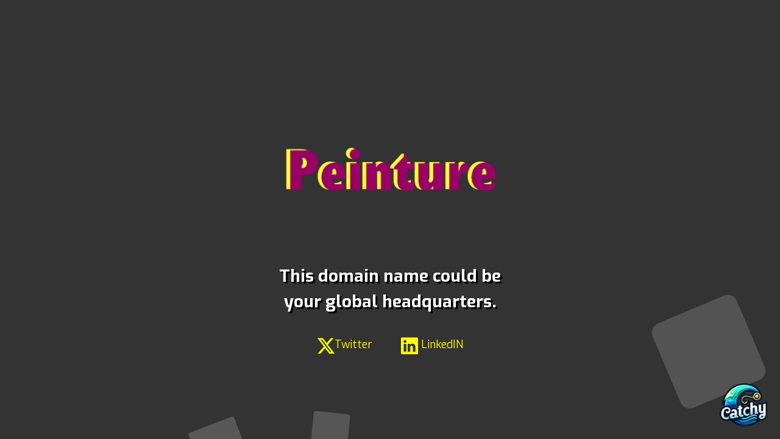

--- FILE ---
content_type: text/html; charset=utf-8
request_url: https://peinture.com/
body_size: 3098
content:

<!doctype html>
<html>
<head>
	<meta charset="utf-8">
<meta name="norton-safeweb-site-verification" content="DZM69JJMHMQ9Q4T3S2XFPIZYJ9WBICEAUIZ6ZKNB-CGSE-Y3VSV5YU648XH8WPQXDBKKCRXO3R2DAKV8CGG6CQBVC--KB8QM4B3EH61XLYVT4CKRCDCU-ZADGWGBEY0N" />
<meta name="ROBOTS" CONTENT="NOINDEX, NOCACHE, NOSNIPPET, NOARCHIVE">
<meta name="viewport" content="width=device-width,minimum-scale=1.0,maximum-scale=1.0,initial-scale=1" />
<meta http-equiv="Content-Type" content="text/html; charset=utf-8" />
<link rel="shortcut icon" href="/favicon.ico" type="image/x-icon">
<link rel="icon" href="/favicon.ico" type="image/x-icon">
<title>peinture.com</title>

<script type="text/javascript" src="https://ajax.googleapis.com/ajax/libs/jquery/3.5.1/jquery.min.js"></script>
<link rel="stylesheet" href="https://cdnjs.cloudflare.com/ajax/libs/normalize/5.0.0/normalize.min.css">
<link rel="stylesheet" href="https://cdn.jsdelivr.net/npm/bootstrap@5.3.2/dist/css/bootstrap.min.css" integrity="sha384-T3c6CoIi6uLrA9TneNEoa7RxnatzjcDSCmG1MXxSR1GAsXEV/Dwwykc2MPK8M2HN" crossorigin="anonymous">
<link rel="stylesheet" href="https://cdnjs.cloudflare.com/ajax/libs/animate.css/4.1.1/animate.min.css">
 <script>
	function LogoNotLoaded()
	{
		var LogoDiv = document.getElementById('logo');
		LogoDiv.innerHTML = '<h1>peinture.com</h1>';
	}
</script>
</head>
<body>

<style>
@import url('https://fonts.googleapis.com/css?family=Exo:400,700');

*{
    margin: 0px;
    padding: 0px;
}

body{
    font-family: 'Exo', sans-serif;
    height:100%;
    width:100%;
    overflow:hidden;
}


.context {
    color: #fff;
		display:block;
		position:absolute;
		left:50%;
		top:50%;
		transform:translate(-50%, -50%);

		font-size:1.3em;
		text-align:center;
		width:400px;
    z-index:9999999;
}

.context h1{
    text-align: center;
    
	
	    font-size: 2em;
	

    font-weight:bold;
}


.area{
    /* background: #4e54c8;
    background: -webkit-linear-gradient(to left, #8f94fb, #4e54c8);  
    */
    width: 100%;
    height:100vh;


        position: fixed;
        z-index: -1;
        background-repeat: no-repeat;
        background-size: cover;
        background-position: 50%;
        background-color: rgb(51,51,51);
        background: -webkit-linear-gradient(to left, rgb(51,51,51), black);  
        /*background-image: url('/images/bk/mer.jpg')*/
    
   
}

.circles{
    position: absolute;
    top: 0;
    left: 0;
    width: 100%;
    height: 100%;
    overflow: hidden;
}

.circles li{
    position: absolute;
    display: block;
    list-style: none;
    width: 20px;
    height: 20px;
    background: rgba(255, 255, 255, 0.2);
    animation: animate 25s linear infinite;
    bottom: -150px;
    
}

.circles li:nth-child(1){
    left: 25%;
    width: 80px;
    height: 80px;
    animation-delay: 0s;
}


.circles li:nth-child(2){
    left: 10%;
    width: 20px;
    height: 20px;
    animation-delay: 2s;
    animation-duration: 12s;
}

.circles li:nth-child(3){
    left: 70%;
    width: 20px;
    height: 20px;
    animation-delay: 4s;
}

.circles li:nth-child(4){
    left: 40%;
    width: 60px;
    height: 60px;
    animation-delay: 0s;
    animation-duration: 18s;
}

.circles li:nth-child(5){
    left: 65%;
    width: 20px;
    height: 20px;
    animation-delay: 0s;
}

.circles li:nth-child(6){
    left: 75%;
    width: 110px;
    height: 110px;
    animation-delay: 3s;
}

.circles li:nth-child(7){
    left: 35%;
    width: 150px;
    height: 150px;
    animation-delay: 7s;
}

.circles li:nth-child(8){
    left: 50%;
    width: 25px;
    height: 25px;
    animation-delay: 15s;
    animation-duration: 45s;
}

.circles li:nth-child(9){
    left: 20%;
    width: 15px;
    height: 15px;
    animation-delay: 2s;
    animation-duration: 35s;
}

.circles li:nth-child(10){
    left: 85%;
    width: 150px;
    height: 150px;
    animation-delay: 0s;
    animation-duration: 11s;
}



@keyframes animate {

    0%{
        transform: translateY(0) rotate(0deg);
        opacity: 1;
        border-radius: 0;
    }

    100%{
        transform: translateY(-1000px) rotate(720deg);
        opacity: 0;
        border-radius: 50%;
    }

}
</style>
   <div class="context">
        <script type="text/javascript" src="/js/fitty.js"></script>
<style>
    .logotext
    {
        background: linear-gradient(to bottom,yellow 0%, orange 100%);
        background-clip: content-box;
        -webkit-background-clip: text;
        -webkit-text-fill-color: transparent;
    }
</style>
<script>
	function LogoNotLoaded()
	{
		var LogoDiv = document.getElementById('logo');
		LogoDiv.innerHTML = '<div id=logotext class="logotext">peinture.com</div>';
        fitty('#logotext');
	}
</script>
<center>    

    <div style="display:flex;justify-content:center;width:100%;margin:20px 0 40px 0;">
    <div id="logo"><img src="/logos/peinture.com.webp" border=0 alt="peinture.com" title="peinture.com" style="max-width:350px;" onerror="LogoNotLoaded();"></div>
</div>
</center>
    

    
    
        <div style="font-size:28px;font-weight:bold;text-shadow: 3px 3px #000000;">
            This domain name could be your global headquarters.
        </div>

        
        <div class="shaking-text" style="margin-top:25px;">
            <div class="col-12">
                <ul class="list-unstyled d-inline-block m-0 pt-2">
                    <li class="d-inline-block mr-lg-5"><a href="https://twitter.com/aeiou" target="_blank" style="color:yellow;text-decoration:none;font-size:18px;">
                        <svg xmlns="http://www.w3.org/2000/svg" width="28" height="28" fill="currentColor" class="bi bi-twitter-x" viewBox="0 0 16 16">
                            <path d="M12.6.75h2.454l-5.36 6.142L16 15.25h-4.937l-3.867-5.07-4.425 5.07H.316l5.733-6.57L0 .75h5.063l3.495 4.633L12.601.75Zm-.86 13.028h1.36L4.323 2.145H2.865z"/>
                          </svg>Twitter</a></li>
                    <li class="d-inline-block mr-lg-5" style="width:35px;">&nbsp;</li>
                    <li class="d-inline-block mr-lg-5"><a href="https://www.linkedin.com/in/francoiscarrillo/" style="color:yellow;text-decoration:none;font-size:18px;" target="_blank">
                        <svg xmlns="http://www.w3.org/2000/svg" width="28" height="28" fill="currentColor" class="bi bi-linkedin" viewBox="0 0 16 16">
                            <path d="M0 1.146C0 .513.526 0 1.175 0h13.65C15.474 0 16 .513 16 1.146v13.708c0 .633-.526 1.146-1.175 1.146H1.175C.526 16 0 15.487 0 14.854zm4.943 12.248V6.169H2.542v7.225zm-1.2-8.212c.837 0 1.358-.554 1.358-1.248-.015-.709-.52-1.248-1.342-1.248S2.4 3.226 2.4 3.934c0 .694.521 1.248 1.327 1.248zm4.908 8.212V9.359c0-.216.016-.432.08-.586.173-.431.568-.878 1.232-.878.869 0 1.216.662 1.216 1.634v3.865h2.401V9.25c0-2.22-1.184-3.252-2.764-3.252-1.274 0-1.845.7-2.165 1.193v.025h-.016l.016-.025V6.169h-2.4c.03.678 0 7.225 0 7.225z"/>
                          </svg> LinkedIN</a></li>
                </ul>
            </div>
        </div>

        </div>
	</div>

<div class="area" >
            <ul class="circles">
                    <li></li>
                    <li></li>
                    <li></li>
                    <li></li>
                    <li></li>
                    <li></li>
                    <li></li>
                    <li></li>
                    <li></li>
                    <li></li>
            </ul>
    </div >

<script type="text/javascript">
    var sc_project=12566445; 
    var sc_invisible=1; 
    var sc_security="362d5c38"; 
</script>
<script type="text/javascript" src="https://www.statcounter.com/counter/counter.js" async></script>
<div style="position:absolute;bottom:20px;right:20px;cursor:pointer;" onclick="document.location='https://catchy.com'"><img src="https://catchy.com/images/catchy-logo-big.png" style="width:80px"></div>
</body>
</html>
